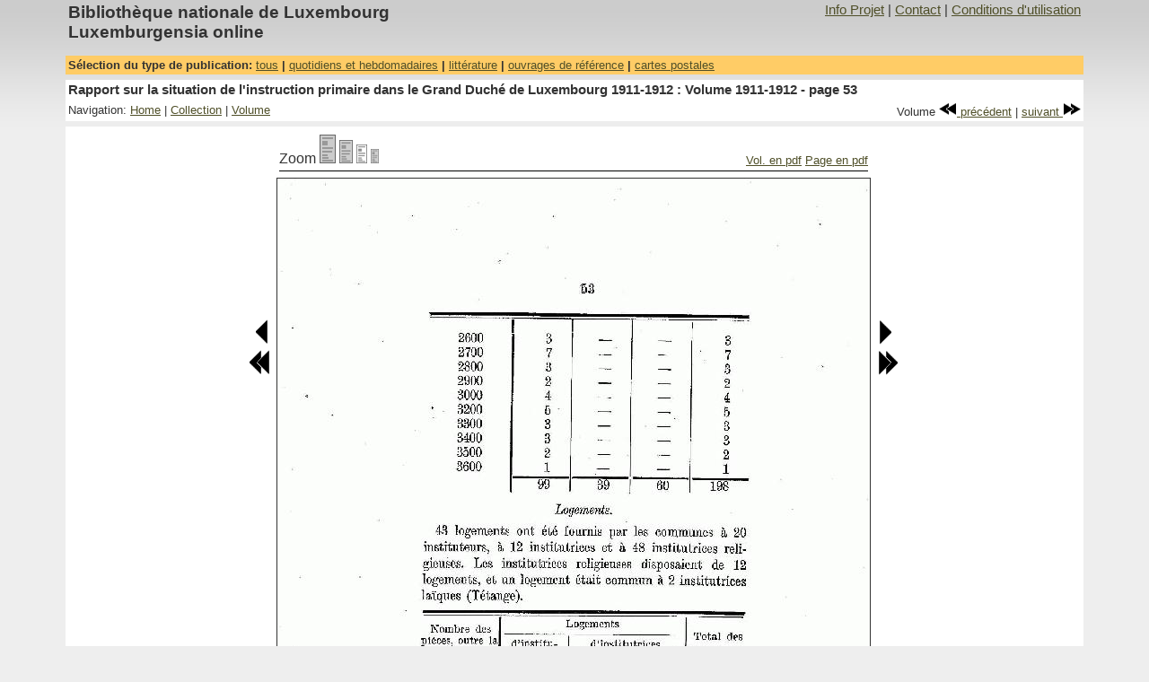

--- FILE ---
content_type: text/html
request_url: https://luxemburgensia.bnl.lu/cgi/luxonline1_2.pl?action=fv&sid=inst_primaire&vol=1911-1912&page=53&zoom=3
body_size: 2434
content:
<!DOCTYPE HTML PUBLIC "-//W3C//DTD HTML 4.01 Transitional//EN">
<html>
<head>
<TITLE>Luxemburgensia online</TITLE>
<!--template_fullview2.html-->
<META content="Biblioth&egrave;que nationale de Luxembourg, documents num&eacute;ris&eacute;s, luxemburgensia" name=Keywords>
<META HTTP-EQUIV="EXPIRES" CONTENT="0">
<META HTTP-EQUIV="PRAGMA" CONTENT="NO-CACHE">
<META HTTP-EQUIV="CACHE-CONTROL" CONTENT="NO-CACHE">
<META name="description" content="Rapport sur la situation de l&#39;instruction primaire dans le Grand Duch&eacute; de Luxembourg 1911-1912 : Volume 1911-1912 - page 53">
<META name="author" content="Biblioth&egrave;que nationale de Luxembourg">
<LINK rel="stylesheet" type="text/css" href="/css/luxonline1_2.css">
<meta http-equiv="Content-Type" content="text/html; charset=iso-8859-1">
<script language='javascript'>
<!--
function open_window(url) {
        info_windows = window.open(url,"Info","scrollbars=1,resizable=0,status=0,menubar=0,width=500,height=500");
        info_windows.focus();
}
-->
</script>
<!--
<rdf:RDF xmlns="http://web.resource.org/cc/" xmlns:dc="http://purl.org/dc/elements/1.1/" xmlns:rdf="http://www.w3.org/1999/02/22-rdf-syntax-ns#">

        <Work rdf:about="">
                <license rdf:resource="https://creativecommons.org/licenses/by-nc-sa/2.0/fr/" />
                        <dc:type rdf:resource="http://purl.org/dc/dcmitype/Text" />
                </Work>

    <License rdf:about="https://creativecommons.org/licenses/by-nc-sa/2.0/fr/">
    <permits rdf:resource="http://web.resource.org/cc/Reproduction"/>
    <permits rdf:resource="http://web.resource.org/cc/Distribution"/>
    <requires rdf:resource="http://web.resource.org/cc/Notice"/>
    <requires rdf:resource="http://web.resource.org/cc/Attribution"/>
    <prohibits rdf:resource="http://web.resource.org/cc/CommercialUse"/>
    <permits rdf:resource="http://web.resource.org/cc/DerivativeWorks"/>
    <requires rdf:resource="http://web.resource.org/cc/ShareAlike"/>
    </License>
</rdf:RDF>
 -->

</head>

<body>
<table width="90%" border="0" cellpadding="0" cellspacing="0" align="center">
<!-- main navigation-->
<tr>
<table  class="MainNavigationBanner" width="90%" align="center">
        <tr>
            <td class="ProjectTitle">Biblioth&egrave;que  nationale de Luxembourg <br> Luxemburgensia online</td>
            <td class="MainNavigationItems"><div align="right"><a title="Projet" href=javascript:open_window('/project1_2/project.html')>Info Projet</a> | <a title="Contact" href=javascript:open_window('/project1_2/contact.html')>Contact</a> | <a title="Conditions d'utilisation" href=javascript:open_window('/project1_2/use.html')>Conditions d'utilisation</a></div></td>

          </tr>
	  <tr height="10"></tr>
</table></tr>
<!-- End main navigation -->
<!-- Select collection type -->
<tr>
<table  width="90%" class="PubNavigation" align="center">
        <tr>
                <td class="CollectionTypeNavigationBanner">
                        S&eacute;lection du type de publication: <a title="Toutes la liste des publications accessibles en ligne" href="/cgi/luxonline1_2.pl" target=_top>tous</a> | <a title="Quotidiens et hebdomadaires accessibles en ligne" href="/cgi/luxonline1_2.pl?action=intro&type_filter=1">quotidiens et hebdomadaires</a> | <a title="litt&eacute;rature" href="/cgi/luxonline1_2.pl?action=intro&type_filter=4">litt&eacute;rature</a> | <a title="Ouvrages de r&eacute;f&eacute;rence et autres publications accessibles en ligne" href="/cgi/luxonline1_2.pl?action=intro&type_filter=2">ouvrages de r&eacute;f&eacute;rence</a> | <a title="Collections de cartes postales" href="/cgi/luxonline1_2.pl?action=intro&type_filter=3">cartes postales</a>
                </td>
        </tr>
</table>
</tr>
<!-- End select collection type -->
<!-- space -->
<tr >
        <td height="3" colspan="2"><img src="/images/trans_pixel.gif" width="1" height="6"></td>
</tr>

<tr>
<!-- Title-->
<table  width="90%" class="Navigation" align="center">
	<tr><td class="DocTitle">Rapport sur la situation de l&#39;instruction primaire dans le Grand Duch&eacute; de Luxembourg 1911-1912 : Volume 1911-1912 - page 53</td></tr>
</table>
</tr>
<tr>
<!-- local navigation -->
<table  width="90%" class="Navigation" align="center">
	<tr>
		<td class="LocalNavigationItems">Navigation: <A title="Home: Ouvrages de r&eacute;f&eacute;rence et autres publications accessibles en ligne" href="/cgi/luxonline1_2.pl?action=intro&type_filter=2">Home</A> | <a title="Toute la collection" href="/cgi/luxonline1_2.pl?action=co&sid=inst_primaire">Collection</a> | <a title="Aper&ccedil;u du Volume courant" href="/cgi/luxonline1_2.pl?action=pv&sid=inst_primaire&vol=1911-1912&start=53">Volume</a></td>
    	<td  class="LocalNavigationItems">
      		<div align="right">&nbsp;Volume&nbsp;<a title="Vers num&eacute;ro: 1910-1911" href="/cgi/luxonline1_2.pl?action=fv&sid=inst_primaire&&vol=1910-1911&page=1&zoom=3"><img src="/images/rewind.gif"  border="0"> pr&eacute;c&eacute;dent</a> | <a title="Vers num&eacute;ro: 1912-1913" href="/cgi/luxonline1_2.pl?action=fv&sid=inst_primaire&&vol=1912-1913&page=1&zoom=3">suivant <img src="/images/fastforward.gif" border="0"></a></div>
        </td>
	</tr>
</table>
</tr>
<tr >
<!-- space -->
	<td height="3"><img src="/images/trans_pixel.gif" width="1" height="6"></td>
</tr>

<tr>
<table  width="90%" class="Navigation" align="center">
<tr>
<!-- page -->
	<td><div align="center">
	<table>
	<tr>
		<td></td>
		<td>
			<!-- Zoom buttons + pdf download -->
			<table width="100%" border="0">
			<tr >
				<td "class="LocalNavigationItems">Zoom
                                <A title="Page (Taille: 100%)" href="/cgi/luxonline1_2.pl?action=fv&sid=inst_primaire&vol=1911-1912&page=53&zoom=1&highlight="target=_top>
                                <IMG src="/images/zoom-1-off.gif" border=0></A>
                                <A title="Page (Taille: 80%)" href="/cgi/luxonline1_2.pl?action=fv&sid=inst_primaire&vol=1911-1912&page=53&zoom=2&highlight=" target=_top>
                                <IMG src="/images/zoom-2-off.gif" border=0></A>
                                <A title="Page (Taille: 60%)" href="/cgi/luxonline1_2.pl?action=fv&sid=inst_primaire&vol=1911-1912&page=53&zoom=3&highlight=" target=_top>
                                <IMG src="/images/zoom-3-on.gif" border=0></A>
                                <A title="Page (Taille: 30%)" href="/cgi/luxonline1_2.pl?action=fv&sid=inst_primaire&vol=1911-1912&page=53&zoom=4&highlight=" target=_top>
                                <IMG src="/images/zoom-4-off.gif" border=0></A>
			   	</td>
			    <td class="LocalNavigationItems" valign="bottom"> <div align="right"><a target="_blanc" title="Volume en pdf" href="/cgi/getPdf1_3.pl?mode=item&id=2868">Vol. en pdf</a>&nbsp;<A target="_blanc" title="T&eacute;l&eacute;chargez la Page en PDF" href="/cgi/getPdf1_3.pl?mode=page&id=35371&option=">Page en pdf</a></div></td>
			 </tr>
			 <tr>
				<td colspan="2"><img src="/images/black.gif" width="100%" height="1"></td>
			</tr>
			</table>
		</td>
		<td></td>
	</tr>

	<tr>
		<!-- prev page button -->
		<td valign="top">
			<table>
				<tr><td><img src="/images/trans_pixel.gif" width="1" height="150"></td></tr>
				<tr><td><div align="right"><a title="vers page 52" href="/cgi/luxonline1_2.pl?action=fv&sid=inst_primaire&vol=1911-1912&page=52&zoom=3"><img src="/images/prev.gif" border="0"></a></div></td></tr>
				<tr><td><div align="right"><a title="vers page 43" href="/cgi/luxonline1_2.pl?action=fv&sid=inst_primaire&vol=1911-1912&page=43&zoom=3"><img src="/images/fprev.gif" border="0"></a></div></td></tr>
			</table>
		</td>
		<!--page image -->
		<td><img src="/cgi/resize1_2.pl?page=35371&zoom=3" border="1"></td>
		<!-- next page button -->
		<td valign="top">
			<table>
				<tr><td><img src="/images/trans_pixel.gif" width="1" height="150"></td></tr>
				<tr><td><a title="vers page 54" href="/cgi/luxonline1_2.pl?action=fv&sid=inst_primaire&vol=1911-1912&page=54&zoom=3"><img src="/images/next.gif" border="0"></a></td></tr>
				<tr><td><a title="vers page 63" href="/cgi/luxonline1_2.pl?action=fv&sid=inst_primaire&vol=1911-1912&page=63&zoom=3"><img src="/images/fnext.gif" border="0"></a></td></tr>
			</table>
		</td>
        </tr>
	<tr>
		<td></td>
	                <td align="center" class="Text">
                        <!--Creative Commons License-->
                        <a rel="license" href="https://creativecommons.org/licenses/by-nc-sa/2.0/fr/deed.fr">
                        <img alt="Creative Commons License" style="border-width: 0" src="https://creativecommons.org/images/public/somerights20.fr.png"/></a>
                        <br/>Le contenu de cette page est sous contrat <a rel="license" href="https://creativecommons.org/licenses/by-nc-sa/2.0/fr/deed.fr">Creative Commons</a>.
                        <!--/Creative Commons License-->
                </td>
		<td></td>

	</tr>
	</table>
	</div>
	</td>
</tr>
</tr>
<tr >
       <td colspan="3" height="3"><img src="/images/trans_pixel.gif" width="1" height="6"></td>
</tr>

</table>
<tr >
<!-- space -->
	<td><img src="/images/trans_pixel.gif" width="1" height="20"></td>
</tr>
</table>

</body>
</html>
